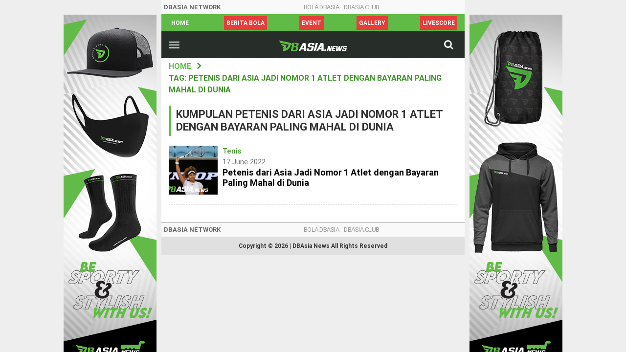

--- FILE ---
content_type: text/html; charset=UTF-8
request_url: https://id.dbasia.news/tag/petenis-dari-asia-jadi-nomor-1-atlet-dengan-bayaran-paling-mahal-di-dunia/
body_size: 6487
content:


<!DOCTYPE html>
<html lang="id-ID" prefix="og: http://ogp.me/ns# fb: http://ogp.me/ns/fb# article: http://ogp.me/ns/article#">

<head>
  <meta charset="utf-8">
  <meta http-equiv="X-UA-Compatible" content="IE=edge">
  <meta name="viewport" content="width=device-width, initial-scale=1.0">
  <meta name="description" content="DBAsia News - Berita Olahraga Terupdate" />
  <meta charset="utf-8">
  <meta http-equiv="X-UA-Compatible" content="IE=edge">
  <meta name="author" content="DBAsia News">
  <link rel="icon" href="https://id.dbasia.news/wp-content/themes/dbasia/images/favicon.png" />

  <link rel="canonical" href="https://id.dbasia.news/tag/petenis-dari-asia-jadi-nomor-1-atlet-dengan-bayaran-paling-mahal-di-dunia/">
  
    <title>Kumpulan Berita Petenis dari Asia Jadi Nomor 1 Atlet dengan Bayaran Paling Mahal di Dunia Terkini - DBAsia News </title>
  
              <script type="text/javascript" id="dbasia-language-script">
                var error_str_obj = {
                    'required' : 'is required',
                    'mismatch' : 'does not match',
                    'validation' : 'is not valid'
                }
            </script>
            <meta name='robots' content='index, follow, max-image-preview:large, max-snippet:-1, max-video-preview:-1' />

	<!-- This site is optimized with the Yoast SEO plugin v18.0 - https://yoast.com/wordpress/plugins/seo/ -->
	<meta property="og:locale" content="en_US" />
	<meta property="og:type" content="article" />
	<meta property="og:title" content="Petenis dari Asia Jadi Nomor 1 Atlet dengan Bayaran Paling Mahal di Dunia Archives - DBAsia News" />
	<meta property="og:url" content="https://id.dbasia.news/tag/petenis-dari-asia-jadi-nomor-1-atlet-dengan-bayaran-paling-mahal-di-dunia/" />
	<meta property="og:site_name" content="DBAsia News" />
	<meta name="twitter:card" content="summary_large_image" />
	<script type="application/ld+json" class="yoast-schema-graph">{"@context":"https://schema.org","@graph":[{"@type":"WebSite","@id":"https://id.dbasia.news/#website","url":"https://id.dbasia.news/","name":"DBAsia News","description":"Berita Olahraga Terupdate","potentialAction":[{"@type":"SearchAction","target":{"@type":"EntryPoint","urlTemplate":"https://id.dbasia.news/?s={search_term_string}"},"query-input":"required name=search_term_string"}],"inLanguage":"en-US"},{"@type":"CollectionPage","@id":"https://id.dbasia.news/tag/petenis-dari-asia-jadi-nomor-1-atlet-dengan-bayaran-paling-mahal-di-dunia/#webpage","url":"https://id.dbasia.news/tag/petenis-dari-asia-jadi-nomor-1-atlet-dengan-bayaran-paling-mahal-di-dunia/","name":"Petenis dari Asia Jadi Nomor 1 Atlet dengan Bayaran Paling Mahal di Dunia Archives - DBAsia News","isPartOf":{"@id":"https://id.dbasia.news/#website"},"breadcrumb":{"@id":"https://id.dbasia.news/tag/petenis-dari-asia-jadi-nomor-1-atlet-dengan-bayaran-paling-mahal-di-dunia/#breadcrumb"},"inLanguage":"en-US","potentialAction":[{"@type":"ReadAction","target":["https://id.dbasia.news/tag/petenis-dari-asia-jadi-nomor-1-atlet-dengan-bayaran-paling-mahal-di-dunia/"]}]},{"@type":"BreadcrumbList","@id":"https://id.dbasia.news/tag/petenis-dari-asia-jadi-nomor-1-atlet-dengan-bayaran-paling-mahal-di-dunia/#breadcrumb","itemListElement":[{"@type":"ListItem","position":1,"name":"Home","item":"https://id.dbasia.news/"},{"@type":"ListItem","position":2,"name":"Petenis dari Asia Jadi Nomor 1 Atlet dengan Bayaran Paling Mahal di Dunia"}]}]}</script>
	<!-- / Yoast SEO plugin. -->


<link rel='dns-prefetch' href='//platform-api.sharethis.com' />
<link rel='dns-prefetch' href='//s.w.org' />
<script type="text/javascript">
window._wpemojiSettings = {"baseUrl":"https:\/\/s.w.org\/images\/core\/emoji\/13.1.0\/72x72\/","ext":".png","svgUrl":"https:\/\/s.w.org\/images\/core\/emoji\/13.1.0\/svg\/","svgExt":".svg","source":{"concatemoji":"https:\/\/id.dbasia.news\/wp-includes\/js\/wp-emoji-release.min.js"}};
/*! This file is auto-generated */
!function(e,a,t){var n,r,o,i=a.createElement("canvas"),p=i.getContext&&i.getContext("2d");function s(e,t){var a=String.fromCharCode;p.clearRect(0,0,i.width,i.height),p.fillText(a.apply(this,e),0,0);e=i.toDataURL();return p.clearRect(0,0,i.width,i.height),p.fillText(a.apply(this,t),0,0),e===i.toDataURL()}function c(e){var t=a.createElement("script");t.src=e,t.defer=t.type="text/javascript",a.getElementsByTagName("head")[0].appendChild(t)}for(o=Array("flag","emoji"),t.supports={everything:!0,everythingExceptFlag:!0},r=0;r<o.length;r++)t.supports[o[r]]=function(e){if(!p||!p.fillText)return!1;switch(p.textBaseline="top",p.font="600 32px Arial",e){case"flag":return s([127987,65039,8205,9895,65039],[127987,65039,8203,9895,65039])?!1:!s([55356,56826,55356,56819],[55356,56826,8203,55356,56819])&&!s([55356,57332,56128,56423,56128,56418,56128,56421,56128,56430,56128,56423,56128,56447],[55356,57332,8203,56128,56423,8203,56128,56418,8203,56128,56421,8203,56128,56430,8203,56128,56423,8203,56128,56447]);case"emoji":return!s([10084,65039,8205,55357,56613],[10084,65039,8203,55357,56613])}return!1}(o[r]),t.supports.everything=t.supports.everything&&t.supports[o[r]],"flag"!==o[r]&&(t.supports.everythingExceptFlag=t.supports.everythingExceptFlag&&t.supports[o[r]]);t.supports.everythingExceptFlag=t.supports.everythingExceptFlag&&!t.supports.flag,t.DOMReady=!1,t.readyCallback=function(){t.DOMReady=!0},t.supports.everything||(n=function(){t.readyCallback()},a.addEventListener?(a.addEventListener("DOMContentLoaded",n,!1),e.addEventListener("load",n,!1)):(e.attachEvent("onload",n),a.attachEvent("onreadystatechange",function(){"complete"===a.readyState&&t.readyCallback()})),(n=t.source||{}).concatemoji?c(n.concatemoji):n.wpemoji&&n.twemoji&&(c(n.twemoji),c(n.wpemoji)))}(window,document,window._wpemojiSettings);
</script>
<style type="text/css">
img.wp-smiley,
img.emoji {
	display: inline !important;
	border: none !important;
	box-shadow: none !important;
	height: 1em !important;
	width: 1em !important;
	margin: 0 0.07em !important;
	vertical-align: -0.1em !important;
	background: none !important;
	padding: 0 !important;
}
</style>
	<link rel='stylesheet' id='wp-block-library-css'  href='https://id.dbasia.news/wp-includes/css/dist/block-library/style.min.css' type='text/css' media='all' />
<style id='global-styles-inline-css' type='text/css'>
body{--wp--preset--color--black: #000000;--wp--preset--color--cyan-bluish-gray: #abb8c3;--wp--preset--color--white: #ffffff;--wp--preset--color--pale-pink: #f78da7;--wp--preset--color--vivid-red: #cf2e2e;--wp--preset--color--luminous-vivid-orange: #ff6900;--wp--preset--color--luminous-vivid-amber: #fcb900;--wp--preset--color--light-green-cyan: #7bdcb5;--wp--preset--color--vivid-green-cyan: #00d084;--wp--preset--color--pale-cyan-blue: #8ed1fc;--wp--preset--color--vivid-cyan-blue: #0693e3;--wp--preset--color--vivid-purple: #9b51e0;--wp--preset--gradient--vivid-cyan-blue-to-vivid-purple: linear-gradient(135deg,rgba(6,147,227,1) 0%,rgb(155,81,224) 100%);--wp--preset--gradient--light-green-cyan-to-vivid-green-cyan: linear-gradient(135deg,rgb(122,220,180) 0%,rgb(0,208,130) 100%);--wp--preset--gradient--luminous-vivid-amber-to-luminous-vivid-orange: linear-gradient(135deg,rgba(252,185,0,1) 0%,rgba(255,105,0,1) 100%);--wp--preset--gradient--luminous-vivid-orange-to-vivid-red: linear-gradient(135deg,rgba(255,105,0,1) 0%,rgb(207,46,46) 100%);--wp--preset--gradient--very-light-gray-to-cyan-bluish-gray: linear-gradient(135deg,rgb(238,238,238) 0%,rgb(169,184,195) 100%);--wp--preset--gradient--cool-to-warm-spectrum: linear-gradient(135deg,rgb(74,234,220) 0%,rgb(151,120,209) 20%,rgb(207,42,186) 40%,rgb(238,44,130) 60%,rgb(251,105,98) 80%,rgb(254,248,76) 100%);--wp--preset--gradient--blush-light-purple: linear-gradient(135deg,rgb(255,206,236) 0%,rgb(152,150,240) 100%);--wp--preset--gradient--blush-bordeaux: linear-gradient(135deg,rgb(254,205,165) 0%,rgb(254,45,45) 50%,rgb(107,0,62) 100%);--wp--preset--gradient--luminous-dusk: linear-gradient(135deg,rgb(255,203,112) 0%,rgb(199,81,192) 50%,rgb(65,88,208) 100%);--wp--preset--gradient--pale-ocean: linear-gradient(135deg,rgb(255,245,203) 0%,rgb(182,227,212) 50%,rgb(51,167,181) 100%);--wp--preset--gradient--electric-grass: linear-gradient(135deg,rgb(202,248,128) 0%,rgb(113,206,126) 100%);--wp--preset--gradient--midnight: linear-gradient(135deg,rgb(2,3,129) 0%,rgb(40,116,252) 100%);--wp--preset--duotone--dark-grayscale: url('#wp-duotone-dark-grayscale');--wp--preset--duotone--grayscale: url('#wp-duotone-grayscale');--wp--preset--duotone--purple-yellow: url('#wp-duotone-purple-yellow');--wp--preset--duotone--blue-red: url('#wp-duotone-blue-red');--wp--preset--duotone--midnight: url('#wp-duotone-midnight');--wp--preset--duotone--magenta-yellow: url('#wp-duotone-magenta-yellow');--wp--preset--duotone--purple-green: url('#wp-duotone-purple-green');--wp--preset--duotone--blue-orange: url('#wp-duotone-blue-orange');--wp--preset--font-size--small: 13px;--wp--preset--font-size--medium: 20px;--wp--preset--font-size--large: 36px;--wp--preset--font-size--x-large: 42px;}.has-black-color{color: var(--wp--preset--color--black) !important;}.has-cyan-bluish-gray-color{color: var(--wp--preset--color--cyan-bluish-gray) !important;}.has-white-color{color: var(--wp--preset--color--white) !important;}.has-pale-pink-color{color: var(--wp--preset--color--pale-pink) !important;}.has-vivid-red-color{color: var(--wp--preset--color--vivid-red) !important;}.has-luminous-vivid-orange-color{color: var(--wp--preset--color--luminous-vivid-orange) !important;}.has-luminous-vivid-amber-color{color: var(--wp--preset--color--luminous-vivid-amber) !important;}.has-light-green-cyan-color{color: var(--wp--preset--color--light-green-cyan) !important;}.has-vivid-green-cyan-color{color: var(--wp--preset--color--vivid-green-cyan) !important;}.has-pale-cyan-blue-color{color: var(--wp--preset--color--pale-cyan-blue) !important;}.has-vivid-cyan-blue-color{color: var(--wp--preset--color--vivid-cyan-blue) !important;}.has-vivid-purple-color{color: var(--wp--preset--color--vivid-purple) !important;}.has-black-background-color{background-color: var(--wp--preset--color--black) !important;}.has-cyan-bluish-gray-background-color{background-color: var(--wp--preset--color--cyan-bluish-gray) !important;}.has-white-background-color{background-color: var(--wp--preset--color--white) !important;}.has-pale-pink-background-color{background-color: var(--wp--preset--color--pale-pink) !important;}.has-vivid-red-background-color{background-color: var(--wp--preset--color--vivid-red) !important;}.has-luminous-vivid-orange-background-color{background-color: var(--wp--preset--color--luminous-vivid-orange) !important;}.has-luminous-vivid-amber-background-color{background-color: var(--wp--preset--color--luminous-vivid-amber) !important;}.has-light-green-cyan-background-color{background-color: var(--wp--preset--color--light-green-cyan) !important;}.has-vivid-green-cyan-background-color{background-color: var(--wp--preset--color--vivid-green-cyan) !important;}.has-pale-cyan-blue-background-color{background-color: var(--wp--preset--color--pale-cyan-blue) !important;}.has-vivid-cyan-blue-background-color{background-color: var(--wp--preset--color--vivid-cyan-blue) !important;}.has-vivid-purple-background-color{background-color: var(--wp--preset--color--vivid-purple) !important;}.has-black-border-color{border-color: var(--wp--preset--color--black) !important;}.has-cyan-bluish-gray-border-color{border-color: var(--wp--preset--color--cyan-bluish-gray) !important;}.has-white-border-color{border-color: var(--wp--preset--color--white) !important;}.has-pale-pink-border-color{border-color: var(--wp--preset--color--pale-pink) !important;}.has-vivid-red-border-color{border-color: var(--wp--preset--color--vivid-red) !important;}.has-luminous-vivid-orange-border-color{border-color: var(--wp--preset--color--luminous-vivid-orange) !important;}.has-luminous-vivid-amber-border-color{border-color: var(--wp--preset--color--luminous-vivid-amber) !important;}.has-light-green-cyan-border-color{border-color: var(--wp--preset--color--light-green-cyan) !important;}.has-vivid-green-cyan-border-color{border-color: var(--wp--preset--color--vivid-green-cyan) !important;}.has-pale-cyan-blue-border-color{border-color: var(--wp--preset--color--pale-cyan-blue) !important;}.has-vivid-cyan-blue-border-color{border-color: var(--wp--preset--color--vivid-cyan-blue) !important;}.has-vivid-purple-border-color{border-color: var(--wp--preset--color--vivid-purple) !important;}.has-vivid-cyan-blue-to-vivid-purple-gradient-background{background: var(--wp--preset--gradient--vivid-cyan-blue-to-vivid-purple) !important;}.has-light-green-cyan-to-vivid-green-cyan-gradient-background{background: var(--wp--preset--gradient--light-green-cyan-to-vivid-green-cyan) !important;}.has-luminous-vivid-amber-to-luminous-vivid-orange-gradient-background{background: var(--wp--preset--gradient--luminous-vivid-amber-to-luminous-vivid-orange) !important;}.has-luminous-vivid-orange-to-vivid-red-gradient-background{background: var(--wp--preset--gradient--luminous-vivid-orange-to-vivid-red) !important;}.has-very-light-gray-to-cyan-bluish-gray-gradient-background{background: var(--wp--preset--gradient--very-light-gray-to-cyan-bluish-gray) !important;}.has-cool-to-warm-spectrum-gradient-background{background: var(--wp--preset--gradient--cool-to-warm-spectrum) !important;}.has-blush-light-purple-gradient-background{background: var(--wp--preset--gradient--blush-light-purple) !important;}.has-blush-bordeaux-gradient-background{background: var(--wp--preset--gradient--blush-bordeaux) !important;}.has-luminous-dusk-gradient-background{background: var(--wp--preset--gradient--luminous-dusk) !important;}.has-pale-ocean-gradient-background{background: var(--wp--preset--gradient--pale-ocean) !important;}.has-electric-grass-gradient-background{background: var(--wp--preset--gradient--electric-grass) !important;}.has-midnight-gradient-background{background: var(--wp--preset--gradient--midnight) !important;}.has-small-font-size{font-size: var(--wp--preset--font-size--small) !important;}.has-medium-font-size{font-size: var(--wp--preset--font-size--medium) !important;}.has-large-font-size{font-size: var(--wp--preset--font-size--large) !important;}.has-x-large-font-size{font-size: var(--wp--preset--font-size--x-large) !important;}
</style>
<link rel='stylesheet' id='bootstrap-css-css'  href='https://id.dbasia.news/wp-content/themes/dbasia/css/bootstrap.css' type='text/css' media='all' />
<link rel='stylesheet' id='slick-css-css'  href='https://id.dbasia.news/wp-content/themes/dbasia/css/slick.css' type='text/css' media='all' />
<link rel='stylesheet' id='dbasia-css-css'  href='https://id.dbasia.news/wp-content/themes/dbasia/css/style.css?v=0.0.2' type='text/css' media='all' />
<script type='text/javascript' id='iw-no-right-click-js-extra'>
/* <![CDATA[ */
var IwNRCargs = {"rightclick":"Y","draganddrop":"N"};
/* ]]> */
</script>
<script type='text/javascript' src='https://id.dbasia.news/wp-content/plugins/image-watermark/js/no-right-click.js' id='iw-no-right-click-js'></script>
<script type='text/javascript' src='//platform-api.sharethis.com/js/sharethis.js#property=5b3c09dc47b80c0011966413&#038;product=inline-reaction-buttons' id='sharethis-reaction-buttons-mu-js'></script>
<link rel="https://api.w.org/" href="https://id.dbasia.news/wp-json/" /><link rel="alternate" type="application/json" href="https://id.dbasia.news/wp-json/wp/v2/tags/15613" /><!-- There is no amphtml version available for this URL. -->  
  <!-- Global site tag (gtag.js) - Google Analytics -->
  <script async src="https://www.googletagmanager.com/gtag/js?id=UA-122737510-1"></script>
  <script>
    window.dataLayer = window.dataLayer || [];
    function gtag(){dataLayer.push(arguments);}
    gtag('js', new Date());

    gtag('config', 'UA-122737510-1');
  </script>

</head>

<body>
    <section id="container-box">
      <div class="side-ads1">
        <a href="https://shop.dbasia.news/"><img src="https://id.dbasia.news/wp-content/uploads/2020/09/DBAsia_Banner-Web_Side-A.jpg" /></a>
      </div>
      <header >
  <!--         <a href="https://bola.dbasia.news/"><img src="https://id.dbasia.news/wp-content/uploads/2018/09/banner1.jpg" alt="DBAsia News" class="img-fluid" /></a> -->
      <div class="network-nav">
            <span class="network-txt"><b>DBASIA Network</b></span>
            <ul id="menu-dbasia-network" class="nav d-flex justify-content-center "><li  id="menu-item-35676" class="menu-item menu-item-type-custom menu-item-object-custom nav-item nav-item-35676"><a href="https://bola.dbasia.news/">BOLA.DBASIA</a></li>
<li  id="menu-item-36674" class="menu-item menu-item-type-custom menu-item-object-custom nav-item nav-item-36674"><a href="https://dbasia.club">DBAsia.CLUB</a></li>
</ul>          </div>
          <div class="header-nav">
              <div class="container">
                  <div class="nav-scroller py-1">
                      <nav id="menu-dbasia-scroller-menu" class="nav d-flex justify-content-between "><a class="p-2 menu-item menu-item-type-post_type menu-item-object-page menu-item-home" title="Home" href="https://id.dbasia.news/">Home</a><a class="p-2 nav-bg-red menu-item menu-item-type-custom menu-item-object-custom" title="Berita Bola" href="https://bola.dbasia.news/">Berita Bola</a><a class="p-2 nav-bg-red menu-item menu-item-type-taxonomy menu-item-object-category" title="Event" href="https://id.dbasia.news/category/event/">Event</a><a class="p-2 nav-bg-red menu-item menu-item-type-taxonomy menu-item-object-category" title="Gallery" href="https://id.dbasia.news/category/gallery/">Gallery</a><a class="p-2 nav-bg-red menu-item menu-item-type-custom menu-item-object-custom" title="LiveScore" href="https://www.dbscore.net">LiveScore</a></nav>                  </div>
              </div>
          </div>
          <nav class="navbar navbar-light bg-default">
              <div class="container-fluid">
                  <div class="navbar-logo text-center">
                      <button class="navbar-toggler collapsed" type="button" data-toggle="collapse" data-target="#navbar-list" aria-controls="navbarResponsive" aria-expanded="false" aria-label="Toggle navigation">
                          <span class="icon-bar top-bar"></span>
                          <span class="icon-bar middle-bar"></span>
                          <span class="icon-bar bottom-bar"></span>
                          <span class="sr-only">Toggle navigation</span>
                      </button>
                                              <a class="navbar-brand" href="https://id.dbasia.news/">
                          <img src="https://id.dbasia.news/wp-content/themes/dbasia/images/logo.png" alt="DBAsia Berita Olahraga Terbaru" />
                        </a>
                                                                  <div class="dropdown dropdown-search">
                          <a class="btn dropdown-toggle" id="dropdownSearch" data-toggle="dropdown" aria-haspopup="true" aria-expanded="false">
                              <i class="fa fa-search"></i>
                          </a>
                          <div class="dropdown-menu" aria-labelledby="dropdownSearch">
                            <form role="search" method="get" id="searchform" action="https://id.dbasia.news/" ><div class="input-group">
                              <input class="form-control" type="text" value="" placeholder="Masukkan Pencarian......" name="s" id="s" />
                              <div class="input-group-append"><button type="submit" id="searchsubmit" value="Search" class="btn btn-primary">Cari</button></div></div>
                                </form>                          </div>
                      </div>
                  </div>
                  <div class="collapse navbar-collapse" id="navbar-list">
                      <div class="navbar-top">
                          <div class="row">
                              <div class="col-12">
                                                                  <span class="img-box"><img src="https://id.dbasia.news/wp-content/themes/dbasia/images/user.png" alt="" /></span> <b>Halo <br/>Pembaca</b>
                                                              </div>
                          </div>
                      </div>
                      <ul id="menu-dbasia-menu" class="navbar-nav ml-auto "><li  id="menu-item-5115" class="menu-item menu-item-type-post_type menu-item-object-page menu-item-home nav-item nav-item-5115"><a href="https://id.dbasia.news/">Home</a></li>
<li  id="menu-item-10419" class="menu-item menu-item-type-taxonomy menu-item-object-category nav-item nav-item-10419"><a href="https://id.dbasia.news/category/basket/">Basket</a></li>
<li  id="menu-item-10424" class="menu-item menu-item-type-taxonomy menu-item-object-category menu-item-has-children dropdown nav-item nav-item-10424"><a href="https://id.dbasia.news/category/otomotif/" class="dropdown-toggle" data-toggle="dropdown" aria-haspopup="true" aria-expanded="false">Otomotif</a>
<ul class="dropdown-menu depth_0">
	<li  id="menu-item-10426" class="menu-item menu-item-type-taxonomy menu-item-object-category nav-item nav-item-10426"><a class="dropdown-item" href="https://id.dbasia.news/category/otomotif/motogp/">MotoGP</a></li>
	<li  id="menu-item-10425" class="menu-item menu-item-type-taxonomy menu-item-object-category nav-item nav-item-10425"><a class="dropdown-item" href="https://id.dbasia.news/category/otomotif/f1/">F1</a></li>
</ul>
</li>
<li  id="menu-item-10420" class="menu-item menu-item-type-taxonomy menu-item-object-category menu-item-has-children dropdown nav-item nav-item-10420"><a href="https://id.dbasia.news/category/beladiri/" class="dropdown-toggle" data-toggle="dropdown" aria-haspopup="true" aria-expanded="false">Beladiri</a>
<ul class="dropdown-menu depth_0">
	<li  id="menu-item-10421" class="menu-item menu-item-type-taxonomy menu-item-object-category nav-item nav-item-10421"><a class="dropdown-item" href="https://id.dbasia.news/category/beladiri/mma/">MMA</a></li>
	<li  id="menu-item-10422" class="menu-item menu-item-type-taxonomy menu-item-object-category nav-item nav-item-10422"><a class="dropdown-item" href="https://id.dbasia.news/category/beladiri/tinju/">Tinju</a></li>
</ul>
</li>
<li  id="menu-item-10427" class="menu-item menu-item-type-taxonomy menu-item-object-category nav-item nav-item-10427"><a href="https://id.dbasia.news/category/tenis/">Tenis</a></li>
<li  id="menu-item-10536" class="menu-item menu-item-type-taxonomy menu-item-object-category nav-item nav-item-10536"><a href="https://id.dbasia.news/category/berita-umum/">Berita Umum</a></li>
<li  id="menu-item-10423" class="menu-item menu-item-type-taxonomy menu-item-object-category nav-item nav-item-10423"><a href="https://id.dbasia.news/category/olahraga-lainnya/">Olahraga Lainnya</a></li>
</ul>                  </div>
              </div>
          </nav>
                      <div class="widget-box">
                          </div>
                  </header>
    
<section>
  <article>
  	<div class="breadcrumb-list">
    	<ul class="list"><li><a href="https://id.dbasia.news/" rel="v:url" property="v:title">Home</a></li><li class="current">Tag: Petenis dari Asia Jadi Nomor 1 Atlet dengan Bayaran Paling Mahal di Dunia</li></ul>    </div>
    <div class="news-list">
      <label><h1>Kumpulan Petenis dari Asia Jadi Nomor 1 Atlet dengan Bayaran Paling Mahal di Dunia</h1></label>      
<ul class="news-box">
		   
<li class="hfeed" itemscope="" itemtype="http://schema.org/NewsArticle" id="post_54732" class="post-54732 post type-post status-publish format-standard has-post-thumbnail hentry category-tenis tag-petenis-dari-asia-jadi-nomor-1-atlet-dengan-bayaran-paling-mahal-di-dunia">
    <span class="hentry">
        <meta itemscope="" itemprop="mainEntityOfPage" itemtype="https://schema.org/WebPage"
        itemid="https://id.dbasia.news/petenis-dari-asia-jadi-nomor-1-atlet-dengan-bayaran-paling-mahal-di-dunia/">
        <a rel="bookmark" href="https://id.dbasia.news/petenis-dari-asia-jadi-nomor-1-atlet-dengan-bayaran-paling-mahal-di-dunia/">
            <div class="news-img">
                <img width="414" height="300" src="https://id.dbasia.news/wp-content/uploads/2022/06/10-atlet-wanita-dengan-bayaran-termahal-di-dunia-nomor-1-petenis-dari-asia-FscFC9pBLr-414x300.jpg" class="attachment-medium size-medium wp-post-image" alt="" itemprop="image" title="Petenis dari Asia Jadi Nomor 1 Atlet dengan Bayaran Paling Mahal di Dunia" srcset="https://id.dbasia.news/wp-content/uploads/2022/06/10-atlet-wanita-dengan-bayaran-termahal-di-dunia-nomor-1-petenis-dari-asia-FscFC9pBLr-414x300.jpg 414w, https://id.dbasia.news/wp-content/uploads/2022/06/10-atlet-wanita-dengan-bayaran-termahal-di-dunia-nomor-1-petenis-dari-asia-FscFC9pBLr-768x556.jpg 768w, https://id.dbasia.news/wp-content/uploads/2022/06/10-atlet-wanita-dengan-bayaran-termahal-di-dunia-nomor-1-petenis-dari-asia-FscFC9pBLr.jpg 900w" sizes="(max-width: 414px) 100vw, 414px" />            </div>
            <div class="news-desc">
                                <p><big>Tenis</big></p>
                <p itemprop="datePublished" class="updated">17 June 2022</p>
                <span itemprop="author" style="border: 0; width: 1px; height: 1px; margin: -1px; overflow: hidden; padding: 0; position: absolute;" itemscope="" itemtype="https://schema.org/Person" class="author vcard">
                  <span class="fn n" itemprop="name">admin</span>
                </span>
                <h3 itemprop="headline" class="entry-title">Petenis dari Asia Jadi Nomor 1 Atlet dengan Bayaran Paling Mahal di Dunia</h3>
            </div>
        </a>
        <span style="border: 0; width: 1px; height: 1px; margin: -1px; overflow: hidden; padding: 0; position: absolute;" itemprop="publisher" itemscope="" itemtype="https://schema.org/Organization">
          <span style="border: 0; width: 1px; height: 1px; margin: -1px; overflow: hidden; padding: 0; position: absolute;" itemprop="logo" itemscope="" itemtype="https://schema.org/ImageObject">
            <meta itemprop="url" content="https://id.dbasia.news/wp-content/themes/dbasia/dbasia/images/logo.png">
          </span>
          <meta itemprop="name" content="DBAsia">
        </span>
    </span>
</li>
	</ul>

<div class="text-center btn-box">
</div>

    </div>
  </article>
</section>


        <footer >
            <div class="container-fluid">
                <div class="network-nav">
                    <span class="network-txt"><b>DBASIA Network</b></span>
                    <ul id="menu-dbasia-network-1" class="nav d-flex justify-content-center "><li  class="menu-item menu-item-type-custom menu-item-object-custom nav-item nav-item-35676"><a href="https://bola.dbasia.news/">BOLA.DBASIA</a></li>
<li  class="menu-item menu-item-type-custom menu-item-object-custom nav-item nav-item-36674"><a href="https://dbasia.club">DBAsia.CLUB</a></li>
</ul>                </div>
                <div class="footer-nav text-center">
                    <p>Copyright &copy; 2026 | DBAsia News All Rights Reserved</p>
                </div>
            </div>
        </footer>
        <div class="side-ads2">
            <a href="https://shop.dbasia.news/"><img src="https://id.dbasia.news/wp-content/uploads/2020/09/DBAsia_Banner-Web_Side-B.jpg" /></a>
        </div>
    </section>

<script type='text/javascript' src='https://id.dbasia.news/wp-content/themes/dbasia/js/jquery.min.js' id='jquery-js'></script>
<script type='text/javascript' src='https://id.dbasia.news/wp-content/themes/dbasia/js/jquery.mousewheel.js' id='jquery-mousewheel-js'></script>
<script type='text/javascript' src='https://id.dbasia.news/wp-content/themes/dbasia/js/bootstrap.min.js' id='bootstrap-js-js'></script>
<script type='text/javascript' src='https://id.dbasia.news/wp-content/themes/dbasia/js/popper.min.js' id='popper-js-js'></script>
<script type='text/javascript' src='https://id.dbasia.news/wp-content/themes/dbasia/js/lazyload.js' id='lazyload-js'></script>
<script type='text/javascript' src='https://id.dbasia.news/wp-content/themes/dbasia/js/slick.min.js' id='slick-js'></script>
<script type='text/javascript' src='https://id.dbasia.news/wp-content/themes/dbasia/js/script.js' id='dbasia-js-js'></script>

<script type="application/ld+json">{"@context":"http://schema.org","@graph":[{"@type":"Organization","name":"DBAsia News | Berita Olahraga Terupdate","url":"https://id.dbasia.news/","logo":"https://id.dbasia.news/wp-content/themes/dbasia/images/logo.png","description": "DBAsia News berita harian olahraga aktual terkini dengan informasi terbaru seputar basket, tennis, otomotif, beladiri, sepak bola Indonesia dan lainnya yang diulas lengkap.","contactPoint" : [{"@type" : "ContactPoint","telephone" : "","contactType" : "customer service", "availableLanguage" : [ "Indonesian" ] }],"sameAs":["","","",""]},{"@type":"WebSite","url":"https://id.dbasia.news/?s=","name":"DBAsia News | Berita Olahraga Terupdate","alternateName":"DBAsia Berita Olah Raga Terbaru","potentialAction":{"@type":"SearchAction","target":"https://id.dbasia.news/?s={search_term_string}","query-input":"required name=search_term_string"}}]}</script>

</body>

</html>

